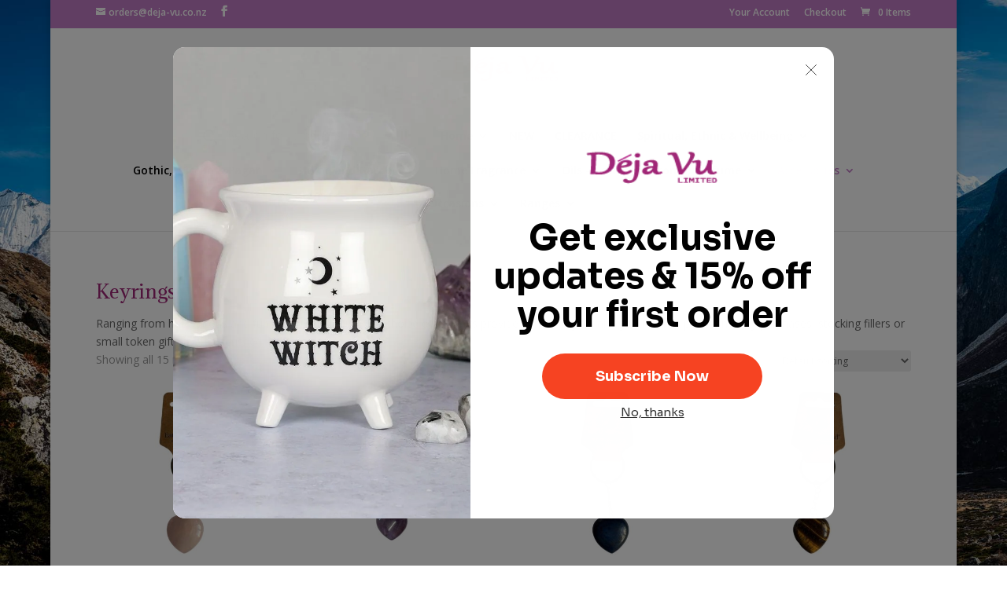

--- FILE ---
content_type: text/html
request_url: https://placement-api.afterpay.com/?mpid=87ca84f5-40fd-489e-b97f-9d7a1fdb0231&placementid=null&pageType=category&zoid=9.0.85
body_size: 810
content:

  <!DOCTYPE html>
  <html>
  <head>
      <link rel='icon' href='data:,' />
      <meta http-equiv="Content-Security-Policy"
          content="base-uri 'self'; default-src 'self'; font-src 'self'; style-src 'self'; script-src 'self' https://cdn.jsdelivr.net/npm/zoid@9.0.85/dist/zoid.min.js; img-src 'self'; connect-src 'self'; frame-src 'self'">
      <title></title>
      <link rel="preload" href="/index.js" as="script" />
      <link rel="preload" href="https://cdn.jsdelivr.net/npm/zoid@9.0.85/dist/zoid.min.js" integrity="sha384-67MznxkYtbE8teNrhdkvnzQBmeiErnMskO7eD8QwolLpdUliTdivKWx0ANHgw+w8" as="script" crossorigin="anonymous" />
      <div id="__AP_DATA__" hidden>
        {"errors":{"mcr":null},"mcrResponse":{"data":{"errors":[],"config":{"mpId":"87ca84f5-40fd-489e-b97f-9d7a1fdb0231","createdAt":"2023-11-16T04:17:53.498262798Z","updatedAt":"2025-11-14T00:14:50.216772461Z","config":{"consumerLending":{"metadata":{"shouldForceCache":false,"isProductEnabled":false,"updatedAt":"2025-11-14T00:14:50.216739141Z","version":0},"details":{}},"interestFreePayment":{"metadata":{"shouldForceCache":false,"isProductEnabled":true,"updatedAt":"2025-11-14T00:14:50.21669163Z","version":0},"details":{"maximumAmount":{"amount":"4000.00","currency":"NZD"},"cbt":{"enabled":true,"countries":["AU","GB","CA","US"],"limits":{"AUD":{"exchangeRate":0.879104,"minimumAmount":{"amount":"0.00","currency":"AUD"},"maximumAmount":{"amount":"3516.42","currency":"AUD"}},"GBP":{"exchangeRate":0.437835,"minimumAmount":{"amount":"0.00","currency":"GBP"},"maximumAmount":{"amount":"1751.34","currency":"GBP"}},"CAD":{"exchangeRate":0.805374,"minimumAmount":{"amount":"0.00","currency":"CAD"},"maximumAmount":{"amount":"3221.49","currency":"CAD"}},"USD":{"exchangeRate":0.574892,"minimumAmount":{"amount":"0.00","currency":"USD"},"maximumAmount":{"amount":"2299.56","currency":"USD"}}}}}},"merchantAttributes":{"metadata":{"shouldForceCache":false,"isProductEnabled":true,"updatedAt":"2025-11-14T00:14:50.216747211Z","version":0},"details":{"analyticsEnabled":true,"tradingCountry":"NZ","storeURI":"http://www.deja-vu.co.nz/","tradingName":"Deja Vu","vpuf":true}},"onsitePlacements":{"metadata":{"version":0},"details":{"onsitePlacements":{}}},"cashAppPay":{"metadata":{"shouldForceCache":false,"isProductEnabled":false,"updatedAt":"2025-11-14T00:14:50.216770461Z","version":0},"details":{"enabledForOrders":false,"integrationCompleted":false}},"promotionalData":{"metadata":{"version":0},"details":{"consumerLendingPromotions":[]}}}}},"errors":null,"status":200},"brand":"afterpay","meta":{"version":"0.35.4"}}
      </div>
  </head>
  <body></body>
  <script src="/index.js" type="application/javascript"></script>
  </html>
  

--- FILE ---
content_type: text/css
request_url: https://deja-vu.co.nz/wp-content/themes/deja-vu-ltd/style.css?ver=4.27.4
body_size: 901
content:
/*

Theme Name:  DEJA VU LTD

Theme URI:   http://deja-vu.co.nz

Version:     1.0

Description: A child theme of Divi. This is a custom child theme created for our site Deja Vu Ltd.

Author:      Medlicott Design

Author URI:  http://medlicottdesign.co.nz

Template:    Divi

*/





@import url("../Divi/style.css");



/*- YOU CAN INCLUDE THE CUSTOM CODE FOR YOUR CHILD THEME BELOW THIS LINE-*/



/*------------------------------------------------*/

/*-----------------[BASIC STYLES]-----------------*/

/*------------------------------------------------*/

/* Woocommerce sidebar tidy up after removing */

.demo_store{background-color: #CC0000 !important;/* #a46497;*/ height:3em !important; font-size:125% !important;}

/* -- Search in top menu */

.screen-reader-text {
display: none;
}
 
input#s {
border-radius: 5px;
}
 
input#searchsubmit {
border: 1px solid #9F2676;
color: #FFFFFF;
background-color: #9F2676;
border-radius: 5px;
}
 
form#searchform {
float: right;
padding-right:2em !important;
}
@media screen and (min-width: 480px) {
#top-header .container {
padding-bottom: 5px;
}
 
#et-secondary-menu .et-social-icons {
margin-top: 10px;
}
}


/*---------------[BACK TO TOP  BUTTON]-------------*/
/* Back to top Button */
.et_pb_scroll_top:after {
    content: "Back To Top";/*button text*/
    font-family: "Open Sans",Arial,sans-serif;/*text font*/
    font-size:12px;/*text size*/
} 
.et_pb_scroll_top:before {
    content: "\21";/*select icon*/
    font-family: ETmodules !important;
    font-size:12px;/*icon size*/
    margin-right: 5px;
} 
.et_pb_scroll_top.et-pb-icon {
    padding: 0px 20px 17px;
    right: 20px;
    bottom: 150px; /*40px;  change back to this when not in store demo mode*/
    border-radius: 10px;
    background: #9F2676;/*button color*/
    box-shadow: 0 10px 20px #37798940;
    transition: all .1s ease-in-out;
}
.et_pb_scroll_top.et-pb-icon:hover {
    background: #562C4F;/*button color on hover*/
    transition: all .1s ease-in-out; /*add transition*/
}
/*Add Animation from Bottom */
.et_pb_scroll_top.et-visible {
    -webkit-animation: fadeInBottom 1s 1 cubic-bezier(.50,0,.160,1);
    -moz-animation: fadeInBottom 2s 1 cubic-bezier(.50,0,.160,1);
    -o-animation: fadeInBottom 1s 1 cubic-bezier(.50,0,.160,1);
    animation: fadeInBottom 1s 1 cubic-bezier(.50,0,.160,1);
}
.et_pb_scroll_top.et-hidden {
    opacity: 0;
    -webkit-animation: fadeOutBottom 1s 1 cubic-bezier(.77,0,.175,1);
    -moz-animation: fadeOutBottom 1s 1 cubic-bezier(.77,0,.175,1);
    -o-animation: fadeOutBottom 1s 1 cubic-bezier(.77,0,.175,1);
    animation: fadeOutBottom 1s 1 cubic-bezier(.77,0,.175,1);
}
 /*---------------[END OF BACK TO TOP  BUTTON]-------------*/

--- FILE ---
content_type: text/css
request_url: https://deja-vu.co.nz/wp-content/et-cache/global/et-divi-customizer-global.min.css?ver=1767823442
body_size: 124
content:
.product .related h2{font-size:100%!important}@media screen and (min-width:981px){.sub-menu{min-width:260px}#top-menu li li a{width:220px;padding:4px 12px}}mark.count{display:none}.et_pb_post .entry-featured-image-url{display:none!important}.products-page-cats{color:#0000FF}element.style{}.et_color_scheme_pink a{color:#c37cc6}.search .post-meta,.search .author.v,.search .published{display:none}li.menu-item-3510{display:none!important}